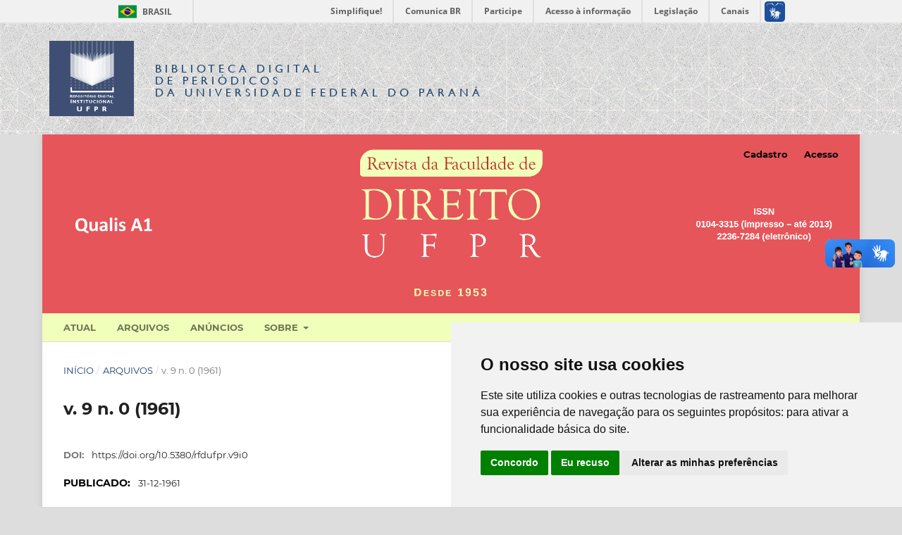

--- FILE ---
content_type: text/html; charset=utf-8
request_url: https://revistas.ufpr.br/direito/issue/view/522
body_size: 8208
content:
<!DOCTYPE html>
<html lang="pt-BR" xml:lang="pt-BR">
<head>
	<meta charset="utf-8">
	<meta name="viewport" content="width=device-width, initial-scale=1.0">
	<title>
		v. 9 n. 0 (1961)
							| Revista da Faculdade de Direito UFPR
			</title>

	<!-- Base Jquery -->
	<script src="https://code.jquery.com/jquery-1.12.4.min.js" integrity="sha256-ZosEbRLbNQzLpnKIkEdrPv7lOy9C27hHQ+Xp8a4MxAQ=" crossorigin="anonymous"></script>
	<script src="https://code.jquery.com/ui/1.12.1/jquery-ui.min.js" integrity="sha256-VazP97ZCwtekAsvgPBSUwPFKdrwD3unUfSGVYrahUqU=" crossorigin="anonymous"></script>
	<script src="https://code.jquery.com/jquery-migrate-1.4.1.min.js" integrity="sha256-SOuLUArmo4YXtXONKz+uxIGSKneCJG4x0nVcA0pFzV0=" crossorigin="anonymous"></script>

	<meta property="creator.productor" content="http://estruturaorganizacional.dados.gov.br/id/unidade-organizacional/12"> 


	<!-- Pasta bdp-ufpr --> 
	<link rel="stylesheet" href="https://revistas.ufpr.br/styles/bdp-ufpr/bootstrap.css" type="text/css" />
	<link rel="stylesheet" href="https://revistas.ufpr.br/styles/bdp-ufpr/ojs.css" type="text/css" />
	<link rel="stylesheet" href="https://revistas.ufpr.br/styles/bdp-ufpr/header-rdi-bdp.css" type="text/css" />
	<link rel="stylesheet" href="https://revistas.ufpr.br/styles/bdp-ufpr/footer-rdi-bdp.css" type="text/css" />
	<link rel="stylesheet" href="https://revistas.ufpr.br/styles/bdp-ufpr/main-menu.css" type="text/css" />
	<script type="text/javascript" src="https://revistas.ufpr.br/styles/bdp-ufpr/js/select-bibliotecas.js"></script>
	<script type="text/javascript" src="https://revistas.ufpr.br/styles/bdp-ufpr/js/bootstrap.js"></script>


	<!-- Form validation -->
	<script type="text/javascript" src="https://revistas.ufpr.br/styles/validate/jquery.validate.js"></script>
	<script type="text/javascript">
		<!--
		// initialise plugins
		
		$(function(){
			jqueryValidatorI18n("https://revistas.ufpr.br", "pt_BR"); // include the appropriate validation localization
						$(".tagit").live('click', function() {
				$(this).find('input').focus();
			});
		});
		// -->
		
	</script>


	
<link rel="icon" href="https://revistas.ufpr.br/public/journals/14/favicon_pt_BR.png">
<meta name="generator" content="Open Journal Systems 3.3.0.18">

<link rel="alternate" type="application/atom+xml" href="https://revistas.ufpr.br/direito/gateway/plugin/WebFeedGatewayPlugin/atom">
<link rel="alternate" type="application/rdf+xml" href="https://revistas.ufpr.br/direito/gateway/plugin/WebFeedGatewayPlugin/rss">
<link rel="alternate" type="application/rss+xml" href="https://revistas.ufpr.br/direito/gateway/plugin/WebFeedGatewayPlugin/rss2">
<link rel="alternate" type="application/atom+xml" href="https://revistas.ufpr.br/direito/gateway/plugin/AnnouncementFeedGatewayPlugin/atom">
<link rel="alternate" type="application/rdf+xml" href="https://revistas.ufpr.br/direito/gateway/plugin/AnnouncementFeedGatewayPlugin/rss">
<link rel="alternate" type="application/rss+xml" href="https://revistas.ufpr.br/direito/gateway/plugin/AnnouncementFeedGatewayPlugin/rss2">
	<link rel="stylesheet" href="https://revistas.ufpr.br/direito/$$$call$$$/page/page/css?name=stylesheet" type="text/css" /><link rel="stylesheet" href="https://revistas.ufpr.br/lib/pkp/styles/fontawesome/fontawesome.css?v=3.3.0.18" type="text/css" /><link rel="stylesheet" href="https://revistas.ufpr.br/plugins/generic/doiInSummary/styles/doi.css?v=3.3.0.18" type="text/css" /><link rel="stylesheet" href="https://revistas.ufpr.br/public/site/styleSheet.css?v=3.3.0.18" type="text/css" />
</head>
<body class="pkp_page_issue pkp_op_view has_site_logo" dir="ltr">


<!-- Barra de Identidade Visual do Governo Federal -->
<div id="barra-brasil" style="background:#7F7F7F; height: 20px; padding:0 0 0 10px;display:block;"> 
	<ul id="menu-barra-temp" style="list-style:none;">
		<li style="display:inline; float:left;padding-right:10px; margin-right:10px; border-right:1px solid #EDEDED"><a href="http://brasil.gov.br" style="font-family:sans,sans-serif; text-decoration:none; color:white;">Portal do Governo Brasileiro</a></li> 
		<li><a style="font-family:sans,sans-serif; text-decoration:none; color:white;" href="http://epwg.governoeletronico.gov.br/barra/atualize.html">Atualize sua Barra de Governo</a></li>
	</ul>
</div>




<div id="container">



<div class="header-area-biblioteca">
		<div class="container">
			<div class="row"><table><tr><td width="80%" height="158px">
				<div class="col-xs-12 col-sm-12 col-md-12">
					
					<a href="https://acervodigital.ufpr.br" rel="RDI" class="link-logo-rdi"><img src="https://revistas.ufpr.br/styles/bdp-ufpr/images/logo-rdi.png" class="logo-rdi" width="70" height="70"/></a>
					<h1 class="site-titles">
						<font size="3"><a href="http://revistas.ufpr.br/">Biblioteca Digital</br><span>de Periódicos</span></br>da Universidade Federal do Paraná</a></font>
					</h1>
					
					
				</div>
			</td>
			<td width="10%">&nbsp;</td>
                                        </td></tr></table>
			</div>
		</div>
	</div><!-- End header-area-biblioteca -->
	














	<div class="pkp_structure_page">

				<header class="pkp_structure_head" id="headerNavigationContainer" role="banner">
						
 <nav class="cmp_skip_to_content" aria-label="Ir para os links de conteúdo">
	<a href="#pkp_content_main">Ir para o conteúdo principal</a>
	<a href="#siteNav">Ir para o menu de navegação principal</a>
		<a href="#pkp_content_footer">Ir para o rodapé</a>
</nav>

			<div class="pkp_head_wrapper">

				<div class="pkp_site_name_wrapper">
					<button class="pkp_site_nav_toggle">
						<span>Open Menu</span>
					</button>
										<div class="pkp_site_name">
																<a href="						https://revistas.ufpr.br/direito/index
					" class="is_img">
							<img src="https://revistas.ufpr.br/public/journals/14/pageHeaderLogoImage_pt_BR.png" width="4158" height="909" alt="Logotipo da Revista da Faculdade de Direito UFPR" />
						</a>
										</div>
				</div>

				
				<nav class="pkp_site_nav_menu" aria-label="Navegação no Site">
					<a id="siteNav"></a>
					<div class="pkp_navigation_primary_row">
						<div class="pkp_navigation_primary_wrapper">
																				<ul id="navigationPrimary" class="pkp_navigation_primary pkp_nav_list">
								<li class="">
				<a href="https://revistas.ufpr.br/direito/issue/current">
					Atual
				</a>
							</li>
								<li class="">
				<a href="https://revistas.ufpr.br/direito/issue/archive">
					Arquivos
				</a>
							</li>
								<li class="">
				<a href="https://revistas.ufpr.br/direito/announcement">
					Anúncios
				</a>
							</li>
								<li class="">
				<a href="https://revistas.ufpr.br/direito/about">
					Sobre
				</a>
									<ul>
																					<li class="">
									<a href="https://revistas.ufpr.br/direito/about">
										Sobre a Revista
									</a>
								</li>
																												<li class="">
									<a href="https://revistas.ufpr.br/direito/about/submissions">
										Submissões
									</a>
								</li>
																												<li class="">
									<a href="https://revistas.ufpr.br/direito/about/editorialTeam">
										Equipe Editorial
									</a>
								</li>
																												<li class="">
									<a href="https://revistas.ufpr.br/direito/about/privacy">
										Declaração de Privacidade
									</a>
								</li>
																												<li class="">
									<a href="https://revistas.ufpr.br/direito/about/contact">
										Contato
									</a>
								</li>
																		</ul>
							</li>
			</ul>

				

																						<div class="pkp_navigation_search_wrapper">
									<a href="https://revistas.ufpr.br/direito/search" class="pkp_search pkp_search_desktop">
										<span class="fa fa-search" aria-hidden="true"></span>
										Buscar
									</a>
								</div>
													</div>
					</div>
					<div class="pkp_navigation_user_wrapper" id="navigationUserWrapper">
							<ul id="navigationUser" class="pkp_navigation_user pkp_nav_list">
								<li class="profile">
				<a href="https://revistas.ufpr.br/direito/user/register">
					Cadastro
				</a>
							</li>
								<li class="profile">
				<a href="https://revistas.ufpr.br/direito/login">
					Acesso
				</a>
							</li>
										</ul>

					</div>
				</nav>
			</div><!-- .pkp_head_wrapper -->
		</header><!-- .pkp_structure_head -->

						<div class="pkp_structure_content has_sidebar">
			<div class="pkp_structure_main" role="main">
				<a id="pkp_content_main"></a>

<div class="page page_issue">

				<nav class="cmp_breadcrumbs" role="navigation" aria-label="Você está aqui:">
	<ol>
		<li>
			<a href="https://revistas.ufpr.br/direito/index">
				Início
			</a>
			<span class="separator">/</span>
		</li>
		<li>
			<a href="https://revistas.ufpr.br/direito/issue/archive">
				Arquivos
			</a>
			<span class="separator">/</span>
		</li>
		<li class="current" aria-current="page">
			<span aria-current="page">
									v. 9 n. 0 (1961)
							</span>
		</li>
	</ol>
</nav>
		<h1>
			v. 9 n. 0 (1961)
		</h1>
			<div class="obj_issue_toc">

		
		<div class="heading">

						
				
																		<div class="pub_id doi">
					<span class="type">
						DOI:
					</span>
					<span class="id">
													<a href="https://doi.org/10.5380/rfdufpr.v9i0">
								https://doi.org/10.5380/rfdufpr.v9i0
							</a>
											</span>
				</div>
					
							<div class="published">
				<span class="label">
					Publicado:
				</span>
				<span class="value">
					31-12-1961
				</span>
			</div>
			</div>

		
		<div class="sections">
			<div class="section">
									<h2>
					Artigos
				</h2>
						<ul class="cmp_article_list articles">
									<li>
						
	
<div class="obj_article_summary">
	
	<h3 class="title">
		<a id="article-6698" href="https://revistas.ufpr.br/direito/article/view/6698">
			DO MANDADO DE SEGURANÇA CONTRA ATO JURISDICIONAL NO DIREITO BRASILEIRO
					</a>
	</h3>

				<div class="meta">
				<div class="authors">
			Ary Florencio Guimarães
		</div>
		
				
		
	</div>
	
			<ul class="galleys_links">
																									<li>
																										
	
							

<a class="obj_galley_link pdf" href="https://revistas.ufpr.br/direito/article/view/6698/4798" aria-labelledby=article-6698>

		
	PDF

	</a>
				</li>
					</ul>
	
	<div id="doi_article-6698" class='doiInSummary'>
    <strong>DOI:</strong>
    <a href="https://doi.org/10.5380/rfdufpr.v9i0.6698">https://doi.org/10.5380/rfdufpr.v9i0.6698</a>
</div>

<script>
    function insertAfter(newNode, referenceNode) {
        referenceNode.parentNode.insertBefore(newNode, referenceNode.nextSibling);
    }
    
    function updateDoiPosition(){
        const doiDiv = document.getElementById('doi_article-6698');
        const articleSummary = doiDiv.parentNode;
        const titlesDefault = articleSummary.getElementsByClassName('title');
        const titlesImmersion = articleSummary.getElementsByClassName('article__title');

        if(titlesDefault.length > 0) {
            let title = titlesDefault[0];
            insertAfter(doiDiv, title);
        }
        else if(titlesImmersion.length > 0) {
            let title = titlesImmersion[0];
            insertAfter(doiDiv, title);
        }
    }
    
    updateDoiPosition();
</script>
</div>
					</li>
									<li>
						
	
<div class="obj_article_summary">
	
	<h3 class="title">
		<a id="article-6697" href="https://revistas.ufpr.br/direito/article/view/6697">
			HOMOLOGACION DE SENTENCIA EXTRANJERA
					</a>
	</h3>

				<div class="meta">
				<div class="authors">
			Enrique Vescovi
		</div>
		
				
		
	</div>
	
			<ul class="galleys_links">
																									<li>
																										
	
							

<a class="obj_galley_link pdf" href="https://revistas.ufpr.br/direito/article/view/6697/4797" aria-labelledby=article-6697>

		
	PDF

	</a>
				</li>
					</ul>
	
	<div id="doi_article-6697" class='doiInSummary'>
    <strong>DOI:</strong>
    <a href="https://doi.org/10.5380/rfdufpr.v9i0.6697">https://doi.org/10.5380/rfdufpr.v9i0.6697</a>
</div>

<script>
    function insertAfter(newNode, referenceNode) {
        referenceNode.parentNode.insertBefore(newNode, referenceNode.nextSibling);
    }
    
    function updateDoiPosition(){
        const doiDiv = document.getElementById('doi_article-6697');
        const articleSummary = doiDiv.parentNode;
        const titlesDefault = articleSummary.getElementsByClassName('title');
        const titlesImmersion = articleSummary.getElementsByClassName('article__title');

        if(titlesDefault.length > 0) {
            let title = titlesDefault[0];
            insertAfter(doiDiv, title);
        }
        else if(titlesImmersion.length > 0) {
            let title = titlesImmersion[0];
            insertAfter(doiDiv, title);
        }
    }
    
    updateDoiPosition();
</script>
</div>
					</li>
									<li>
						
	
<div class="obj_article_summary">
	
	<h3 class="title">
		<a id="article-6696" href="https://revistas.ufpr.br/direito/article/view/6696">
			SENTENÇAS ESTRANGEIRAS MERAMENTE DECLARATÓRIAS DO ESTADO DAS PESSÔAS
					</a>
	</h3>

				<div class="meta">
				<div class="authors">
			Oscar Martins Gomes
		</div>
		
				
		
	</div>
	
			<ul class="galleys_links">
																									<li>
																										
	
							

<a class="obj_galley_link pdf" href="https://revistas.ufpr.br/direito/article/view/6696/4796" aria-labelledby=article-6696>

		
	PDF

	</a>
				</li>
					</ul>
	
	<div id="doi_article-6696" class='doiInSummary'>
    <strong>DOI:</strong>
    <a href="https://doi.org/10.5380/rfdufpr.v9i0.6696">https://doi.org/10.5380/rfdufpr.v9i0.6696</a>
</div>

<script>
    function insertAfter(newNode, referenceNode) {
        referenceNode.parentNode.insertBefore(newNode, referenceNode.nextSibling);
    }
    
    function updateDoiPosition(){
        const doiDiv = document.getElementById('doi_article-6696');
        const articleSummary = doiDiv.parentNode;
        const titlesDefault = articleSummary.getElementsByClassName('title');
        const titlesImmersion = articleSummary.getElementsByClassName('article__title');

        if(titlesDefault.length > 0) {
            let title = titlesDefault[0];
            insertAfter(doiDiv, title);
        }
        else if(titlesImmersion.length > 0) {
            let title = titlesImmersion[0];
            insertAfter(doiDiv, title);
        }
    }
    
    updateDoiPosition();
</script>
</div>
					</li>
									<li>
						
	
<div class="obj_article_summary">
	
	<h3 class="title">
		<a id="article-6695" href="https://revistas.ufpr.br/direito/article/view/6695">
			ÊRRO DE FATO E ÊRRO DE DIREITO NO ANTEPROJETO DE CÓDIGO PENAL
					</a>
	</h3>

				<div class="meta">
				<div class="authors">
			Alcides Munhoz Netto
		</div>
		
				
		
	</div>
	
			<ul class="galleys_links">
																									<li>
																										
	
							

<a class="obj_galley_link pdf" href="https://revistas.ufpr.br/direito/article/view/6695/4795" aria-labelledby=article-6695>

		
	PDF

	</a>
				</li>
					</ul>
	
	<div id="doi_article-6695" class='doiInSummary'>
    <strong>DOI:</strong>
    <a href="https://doi.org/10.5380/rfdufpr.v9i0.6695">https://doi.org/10.5380/rfdufpr.v9i0.6695</a>
</div>

<script>
    function insertAfter(newNode, referenceNode) {
        referenceNode.parentNode.insertBefore(newNode, referenceNode.nextSibling);
    }
    
    function updateDoiPosition(){
        const doiDiv = document.getElementById('doi_article-6695');
        const articleSummary = doiDiv.parentNode;
        const titlesDefault = articleSummary.getElementsByClassName('title');
        const titlesImmersion = articleSummary.getElementsByClassName('article__title');

        if(titlesDefault.length > 0) {
            let title = titlesDefault[0];
            insertAfter(doiDiv, title);
        }
        else if(titlesImmersion.length > 0) {
            let title = titlesImmersion[0];
            insertAfter(doiDiv, title);
        }
    }
    
    updateDoiPosition();
</script>
</div>
					</li>
									<li>
						
	
<div class="obj_article_summary">
	
	<h3 class="title">
		<a id="article-6694" href="https://revistas.ufpr.br/direito/article/view/6694">
			O DIREITO ADMINISTRATIVO NO BRASIL
					</a>
	</h3>

				<div class="meta">
				<div class="authors">
			Carlos S. de Barros Júnior
		</div>
		
				
		
	</div>
	
			<ul class="galleys_links">
																									<li>
																										
	
							

<a class="obj_galley_link pdf" href="https://revistas.ufpr.br/direito/article/view/6694/4794" aria-labelledby=article-6694>

		
	PDF

	</a>
				</li>
					</ul>
	
	<div id="doi_article-6694" class='doiInSummary'>
    <strong>DOI:</strong>
    <a href="https://doi.org/10.5380/rfdufpr.v9i0.6694">https://doi.org/10.5380/rfdufpr.v9i0.6694</a>
</div>

<script>
    function insertAfter(newNode, referenceNode) {
        referenceNode.parentNode.insertBefore(newNode, referenceNode.nextSibling);
    }
    
    function updateDoiPosition(){
        const doiDiv = document.getElementById('doi_article-6694');
        const articleSummary = doiDiv.parentNode;
        const titlesDefault = articleSummary.getElementsByClassName('title');
        const titlesImmersion = articleSummary.getElementsByClassName('article__title');

        if(titlesDefault.length > 0) {
            let title = titlesDefault[0];
            insertAfter(doiDiv, title);
        }
        else if(titlesImmersion.length > 0) {
            let title = titlesImmersion[0];
            insertAfter(doiDiv, title);
        }
    }
    
    updateDoiPosition();
</script>
</div>
					</li>
									<li>
						
	
<div class="obj_article_summary">
	
	<h3 class="title">
		<a id="article-6693" href="https://revistas.ufpr.br/direito/article/view/6693">
			SÔBRE O ANTEPROJETO DE NOVO CÓDIGO PENAL
					</a>
	</h3>

				<div class="meta">
				<div class="authors">
			Nelson Hungria
		</div>
		
				
		
	</div>
	
			<ul class="galleys_links">
																									<li>
																										
	
							

<a class="obj_galley_link pdf" href="https://revistas.ufpr.br/direito/article/view/6693/4793" aria-labelledby=article-6693>

		
	PDF

	</a>
				</li>
					</ul>
	
	<div id="doi_article-6693" class='doiInSummary'>
    <strong>DOI:</strong>
    <a href="https://doi.org/10.5380/rfdufpr.v9i0.6693">https://doi.org/10.5380/rfdufpr.v9i0.6693</a>
</div>

<script>
    function insertAfter(newNode, referenceNode) {
        referenceNode.parentNode.insertBefore(newNode, referenceNode.nextSibling);
    }
    
    function updateDoiPosition(){
        const doiDiv = document.getElementById('doi_article-6693');
        const articleSummary = doiDiv.parentNode;
        const titlesDefault = articleSummary.getElementsByClassName('title');
        const titlesImmersion = articleSummary.getElementsByClassName('article__title');

        if(titlesDefault.length > 0) {
            let title = titlesDefault[0];
            insertAfter(doiDiv, title);
        }
        else if(titlesImmersion.length > 0) {
            let title = titlesImmersion[0];
            insertAfter(doiDiv, title);
        }
    }
    
    updateDoiPosition();
</script>
</div>
					</li>
									<li>
						
	
<div class="obj_article_summary">
	
	<h3 class="title">
		<a id="article-6692" href="https://revistas.ufpr.br/direito/article/view/6692">
			DAS PENAS PRINCIPAIS E SUA APLICAÇÃO
					</a>
	</h3>

				<div class="meta">
				<div class="authors">
			Basileu Garcia
		</div>
		
				
		
	</div>
	
			<ul class="galleys_links">
																									<li>
																										
	
							

<a class="obj_galley_link pdf" href="https://revistas.ufpr.br/direito/article/view/6692/4792" aria-labelledby=article-6692>

		
	PDF

	</a>
				</li>
					</ul>
	
	<div id="doi_article-6692" class='doiInSummary'>
    <strong>DOI:</strong>
    <a href="https://doi.org/10.5380/rfdufpr.v9i0.6692">https://doi.org/10.5380/rfdufpr.v9i0.6692</a>
</div>

<script>
    function insertAfter(newNode, referenceNode) {
        referenceNode.parentNode.insertBefore(newNode, referenceNode.nextSibling);
    }
    
    function updateDoiPosition(){
        const doiDiv = document.getElementById('doi_article-6692');
        const articleSummary = doiDiv.parentNode;
        const titlesDefault = articleSummary.getElementsByClassName('title');
        const titlesImmersion = articleSummary.getElementsByClassName('article__title');

        if(titlesDefault.length > 0) {
            let title = titlesDefault[0];
            insertAfter(doiDiv, title);
        }
        else if(titlesImmersion.length > 0) {
            let title = titlesImmersion[0];
            insertAfter(doiDiv, title);
        }
    }
    
    updateDoiPosition();
</script>
</div>
					</li>
									<li>
						
	
<div class="obj_article_summary">
	
	<h3 class="title">
		<a id="article-6690" href="https://revistas.ufpr.br/direito/article/view/6690">
			PAPEL DA MÁ LITERATURA DOS "COMICS" NORTE-AMERICANOS SÔBRE: O PSIQUISMO DAS CRIANÇAS E DOS ADOLESCENTES
					</a>
	</h3>

				<div class="meta">
				<div class="authors">
			Napoleão Lyrio Teixeira
		</div>
		
				
		
	</div>
	
			<ul class="galleys_links">
																									<li>
																										
	
							

<a class="obj_galley_link pdf" href="https://revistas.ufpr.br/direito/article/view/6690/4791" aria-labelledby=article-6690>

		
	PDF

	</a>
				</li>
					</ul>
	
	<div id="doi_article-6690" class='doiInSummary'>
    <strong>DOI:</strong>
    <a href="https://doi.org/10.5380/rfdufpr.v9i0.6690">https://doi.org/10.5380/rfdufpr.v9i0.6690</a>
</div>

<script>
    function insertAfter(newNode, referenceNode) {
        referenceNode.parentNode.insertBefore(newNode, referenceNode.nextSibling);
    }
    
    function updateDoiPosition(){
        const doiDiv = document.getElementById('doi_article-6690');
        const articleSummary = doiDiv.parentNode;
        const titlesDefault = articleSummary.getElementsByClassName('title');
        const titlesImmersion = articleSummary.getElementsByClassName('article__title');

        if(titlesDefault.length > 0) {
            let title = titlesDefault[0];
            insertAfter(doiDiv, title);
        }
        else if(titlesImmersion.length > 0) {
            let title = titlesImmersion[0];
            insertAfter(doiDiv, title);
        }
    }
    
    updateDoiPosition();
</script>
</div>
					</li>
									<li>
						
	
<div class="obj_article_summary">
	
	<h3 class="title">
		<a id="article-6689" href="https://revistas.ufpr.br/direito/article/view/6689">
			ASPECTOS DO ANTEPROJETO DE CÓDIGO PENAL
					</a>
	</h3>

				<div class="meta">
				<div class="authors">
			Alcides Munhoz Netto
		</div>
		
				
		
	</div>
	
			<ul class="galleys_links">
																									<li>
																										
	
							

<a class="obj_galley_link pdf" href="https://revistas.ufpr.br/direito/article/view/6689/4790" aria-labelledby=article-6689>

		
	PDF

	</a>
				</li>
					</ul>
	
	<div id="doi_article-6689" class='doiInSummary'>
    <strong>DOI:</strong>
    <a href="https://doi.org/10.5380/rfdufpr.v9i0.6689">https://doi.org/10.5380/rfdufpr.v9i0.6689</a>
</div>

<script>
    function insertAfter(newNode, referenceNode) {
        referenceNode.parentNode.insertBefore(newNode, referenceNode.nextSibling);
    }
    
    function updateDoiPosition(){
        const doiDiv = document.getElementById('doi_article-6689');
        const articleSummary = doiDiv.parentNode;
        const titlesDefault = articleSummary.getElementsByClassName('title');
        const titlesImmersion = articleSummary.getElementsByClassName('article__title');

        if(titlesDefault.length > 0) {
            let title = titlesDefault[0];
            insertAfter(doiDiv, title);
        }
        else if(titlesImmersion.length > 0) {
            let title = titlesImmersion[0];
            insertAfter(doiDiv, title);
        }
    }
    
    updateDoiPosition();
</script>
</div>
					</li>
							</ul>
				</div>
			<div class="section">
									<h2>
					Crônica Universitária
				</h2>
						<ul class="cmp_article_list articles">
									<li>
						
	
<div class="obj_article_summary">
	
	<h3 class="title">
		<a id="article-6688" href="https://revistas.ufpr.br/direito/article/view/6688">
			ORAÇÃO DE PARANINFO
					</a>
	</h3>

				<div class="meta">
				<div class="authors">
			Ildefonso Marques
		</div>
		
				
		
	</div>
	
			<ul class="galleys_links">
																									<li>
																										
	
							

<a class="obj_galley_link pdf" href="https://revistas.ufpr.br/direito/article/view/6688/4789" aria-labelledby=article-6688>

		
	PDF

	</a>
				</li>
					</ul>
	
	<div id="doi_article-6688" class='doiInSummary'>
    <strong>DOI:</strong>
    <a href="https://doi.org/10.5380/rfdufpr.v9i0.6688">https://doi.org/10.5380/rfdufpr.v9i0.6688</a>
</div>

<script>
    function insertAfter(newNode, referenceNode) {
        referenceNode.parentNode.insertBefore(newNode, referenceNode.nextSibling);
    }
    
    function updateDoiPosition(){
        const doiDiv = document.getElementById('doi_article-6688');
        const articleSummary = doiDiv.parentNode;
        const titlesDefault = articleSummary.getElementsByClassName('title');
        const titlesImmersion = articleSummary.getElementsByClassName('article__title');

        if(titlesDefault.length > 0) {
            let title = titlesDefault[0];
            insertAfter(doiDiv, title);
        }
        else if(titlesImmersion.length > 0) {
            let title = titlesImmersion[0];
            insertAfter(doiDiv, title);
        }
    }
    
    updateDoiPosition();
</script>
</div>
					</li>
									<li>
						
	
<div class="obj_article_summary">
	
	<h3 class="title">
		<a id="article-6687" href="https://revistas.ufpr.br/direito/article/view/6687">
			OBSERVAÇÕES PESSOAIS DE UM PROFESSOR DE DIREITO, EM REPRE­SENTAÇÃO DO BRASIL
					</a>
	</h3>

				<div class="meta">
				<div class="authors">
			Manoel de Oliveira Franco Sobrinho
		</div>
		
				
		
	</div>
	
			<ul class="galleys_links">
																									<li>
																										
	
							

<a class="obj_galley_link pdf" href="https://revistas.ufpr.br/direito/article/view/6687/4788" aria-labelledby=article-6687>

		
	PDF

	</a>
				</li>
					</ul>
	
	<div id="doi_article-6687" class='doiInSummary'>
    <strong>DOI:</strong>
    <a href="https://doi.org/10.5380/rfdufpr.v9i0.6687">https://doi.org/10.5380/rfdufpr.v9i0.6687</a>
</div>

<script>
    function insertAfter(newNode, referenceNode) {
        referenceNode.parentNode.insertBefore(newNode, referenceNode.nextSibling);
    }
    
    function updateDoiPosition(){
        const doiDiv = document.getElementById('doi_article-6687');
        const articleSummary = doiDiv.parentNode;
        const titlesDefault = articleSummary.getElementsByClassName('title');
        const titlesImmersion = articleSummary.getElementsByClassName('article__title');

        if(titlesDefault.length > 0) {
            let title = titlesDefault[0];
            insertAfter(doiDiv, title);
        }
        else if(titlesImmersion.length > 0) {
            let title = titlesImmersion[0];
            insertAfter(doiDiv, title);
        }
    }
    
    updateDoiPosition();
</script>
</div>
					</li>
									<li>
						
	
<div class="obj_article_summary">
	
	<h3 class="title">
		<a id="article-6686" href="https://revistas.ufpr.br/direito/article/view/6686">
			A CONSTRUÇÃO DE UMA GRANDE PÁTRIA
					</a>
	</h3>

				<div class="meta">
				<div class="authors">
			Humberto Grande
		</div>
		
				
		
	</div>
	
			<ul class="galleys_links">
																									<li>
																										
	
							

<a class="obj_galley_link pdf" href="https://revistas.ufpr.br/direito/article/view/6686/4787" aria-labelledby=article-6686>

		
	PDF

	</a>
				</li>
					</ul>
	
	<div id="doi_article-6686" class='doiInSummary'>
    <strong>DOI:</strong>
    <a href="https://doi.org/10.5380/rfdufpr.v9i0.6686">https://doi.org/10.5380/rfdufpr.v9i0.6686</a>
</div>

<script>
    function insertAfter(newNode, referenceNode) {
        referenceNode.parentNode.insertBefore(newNode, referenceNode.nextSibling);
    }
    
    function updateDoiPosition(){
        const doiDiv = document.getElementById('doi_article-6686');
        const articleSummary = doiDiv.parentNode;
        const titlesDefault = articleSummary.getElementsByClassName('title');
        const titlesImmersion = articleSummary.getElementsByClassName('article__title');

        if(titlesDefault.length > 0) {
            let title = titlesDefault[0];
            insertAfter(doiDiv, title);
        }
        else if(titlesImmersion.length > 0) {
            let title = titlesImmersion[0];
            insertAfter(doiDiv, title);
        }
    }
    
    updateDoiPosition();
</script>
</div>
					</li>
									<li>
						
	
<div class="obj_article_summary">
	
	<h3 class="title">
		<a id="article-6685" href="https://revistas.ufpr.br/direito/article/view/6685">
			ATIVIDADES DA FACULDADE DE DIREITO
					</a>
	</h3>

				<div class="meta">
				<div class="authors">
			IIdefonso Marques
		</div>
		
				
		
	</div>
	
			<ul class="galleys_links">
																									<li>
																										
	
							

<a class="obj_galley_link pdf" href="https://revistas.ufpr.br/direito/article/view/6685/4786" aria-labelledby=article-6685>

		
	PDF

	</a>
				</li>
					</ul>
	
	<div id="doi_article-6685" class='doiInSummary'>
    <strong>DOI:</strong>
    <a href="https://doi.org/10.5380/rfdufpr.v9i0.6685">https://doi.org/10.5380/rfdufpr.v9i0.6685</a>
</div>

<script>
    function insertAfter(newNode, referenceNode) {
        referenceNode.parentNode.insertBefore(newNode, referenceNode.nextSibling);
    }
    
    function updateDoiPosition(){
        const doiDiv = document.getElementById('doi_article-6685');
        const articleSummary = doiDiv.parentNode;
        const titlesDefault = articleSummary.getElementsByClassName('title');
        const titlesImmersion = articleSummary.getElementsByClassName('article__title');

        if(titlesDefault.length > 0) {
            let title = titlesDefault[0];
            insertAfter(doiDiv, title);
        }
        else if(titlesImmersion.length > 0) {
            let title = titlesImmersion[0];
            insertAfter(doiDiv, title);
        }
    }
    
    updateDoiPosition();
</script>
</div>
					</li>
									<li>
						
	
<div class="obj_article_summary">
	
	<h3 class="title">
		<a id="article-6684" href="https://revistas.ufpr.br/direito/article/view/6684">
			ORAÇÃO DE PARANINFO
					</a>
	</h3>

				<div class="meta">
				<div class="authors">
			Altino Portugal Soares Pereira
		</div>
		
				
		
	</div>
	
			<ul class="galleys_links">
																									<li>
																										
	
							

<a class="obj_galley_link pdf" href="https://revistas.ufpr.br/direito/article/view/6684/4785" aria-labelledby=article-6684>

		
	PDF

	</a>
				</li>
					</ul>
	
	<div id="doi_article-6684" class='doiInSummary'>
    <strong>DOI:</strong>
    <a href="https://doi.org/10.5380/rfdufpr.v9i0.6684">https://doi.org/10.5380/rfdufpr.v9i0.6684</a>
</div>

<script>
    function insertAfter(newNode, referenceNode) {
        referenceNode.parentNode.insertBefore(newNode, referenceNode.nextSibling);
    }
    
    function updateDoiPosition(){
        const doiDiv = document.getElementById('doi_article-6684');
        const articleSummary = doiDiv.parentNode;
        const titlesDefault = articleSummary.getElementsByClassName('title');
        const titlesImmersion = articleSummary.getElementsByClassName('article__title');

        if(titlesDefault.length > 0) {
            let title = titlesDefault[0];
            insertAfter(doiDiv, title);
        }
        else if(titlesImmersion.length > 0) {
            let title = titlesImmersion[0];
            insertAfter(doiDiv, title);
        }
    }
    
    updateDoiPosition();
</script>
</div>
					</li>
									<li>
						
	
<div class="obj_article_summary">
	
	<h3 class="title">
		<a id="article-6683" href="https://revistas.ufpr.br/direito/article/view/6683">
			ALUNO, PROFESSOR E PATRONO, NO CINQÜENTENÁRIO DA UNI­VERSIDADE
					</a>
	</h3>

				<div class="meta">
				<div class="authors">
			Oscar Martins Gomes
		</div>
		
				
		
	</div>
	
			<ul class="galleys_links">
																									<li>
																										
	
							

<a class="obj_galley_link pdf" href="https://revistas.ufpr.br/direito/article/view/6683/4784" aria-labelledby=article-6683>

		
	PDF

	</a>
				</li>
					</ul>
	
	<div id="doi_article-6683" class='doiInSummary'>
    <strong>DOI:</strong>
    <a href="https://doi.org/10.5380/rfdufpr.v9i0.6683">https://doi.org/10.5380/rfdufpr.v9i0.6683</a>
</div>

<script>
    function insertAfter(newNode, referenceNode) {
        referenceNode.parentNode.insertBefore(newNode, referenceNode.nextSibling);
    }
    
    function updateDoiPosition(){
        const doiDiv = document.getElementById('doi_article-6683');
        const articleSummary = doiDiv.parentNode;
        const titlesDefault = articleSummary.getElementsByClassName('title');
        const titlesImmersion = articleSummary.getElementsByClassName('article__title');

        if(titlesDefault.length > 0) {
            let title = titlesDefault[0];
            insertAfter(doiDiv, title);
        }
        else if(titlesImmersion.length > 0) {
            let title = titlesImmersion[0];
            insertAfter(doiDiv, title);
        }
    }
    
    updateDoiPosition();
</script>
</div>
					</li>
									<li>
						
	
<div class="obj_article_summary">
	
	<h3 class="title">
		<a id="article-6682" href="https://revistas.ufpr.br/direito/article/view/6682">
			ORAÇÃO DO CINQÜENTENÁRIO DA UNIVERSIDADE
					</a>
	</h3>

				<div class="meta">
				<div class="authors">
			Flávio Suplicy de Lacerda
		</div>
		
				
		
	</div>
	
			<ul class="galleys_links">
																									<li>
																										
	
							

<a class="obj_galley_link pdf" href="https://revistas.ufpr.br/direito/article/view/6682/4783" aria-labelledby=article-6682>

		
	PDF

	</a>
				</li>
					</ul>
	
	<div id="doi_article-6682" class='doiInSummary'>
    <strong>DOI:</strong>
    <a href="https://doi.org/10.5380/rfdufpr.v9i0.6682">https://doi.org/10.5380/rfdufpr.v9i0.6682</a>
</div>

<script>
    function insertAfter(newNode, referenceNode) {
        referenceNode.parentNode.insertBefore(newNode, referenceNode.nextSibling);
    }
    
    function updateDoiPosition(){
        const doiDiv = document.getElementById('doi_article-6682');
        const articleSummary = doiDiv.parentNode;
        const titlesDefault = articleSummary.getElementsByClassName('title');
        const titlesImmersion = articleSummary.getElementsByClassName('article__title');

        if(titlesDefault.length > 0) {
            let title = titlesDefault[0];
            insertAfter(doiDiv, title);
        }
        else if(titlesImmersion.length > 0) {
            let title = titlesImmersion[0];
            insertAfter(doiDiv, title);
        }
    }
    
    updateDoiPosition();
</script>
</div>
					</li>
									<li>
						
	
<div class="obj_article_summary">
	
	<h3 class="title">
		<a id="article-6681" href="https://revistas.ufpr.br/direito/article/view/6681">
			ATIVIDADES DA FACULDADE DE DIREITO
					</a>
	</h3>

				<div class="meta">
				<div class="authors">
			Ildefonso Marques
		</div>
		
				
		
	</div>
	
			<ul class="galleys_links">
																									<li>
																										
	
							

<a class="obj_galley_link pdf" href="https://revistas.ufpr.br/direito/article/view/6681/4782" aria-labelledby=article-6681>

		
	PDF

	</a>
				</li>
					</ul>
	
	<div id="doi_article-6681" class='doiInSummary'>
    <strong>DOI:</strong>
    <a href="https://doi.org/10.5380/rfdufpr.v9i0.6681">https://doi.org/10.5380/rfdufpr.v9i0.6681</a>
</div>

<script>
    function insertAfter(newNode, referenceNode) {
        referenceNode.parentNode.insertBefore(newNode, referenceNode.nextSibling);
    }
    
    function updateDoiPosition(){
        const doiDiv = document.getElementById('doi_article-6681');
        const articleSummary = doiDiv.parentNode;
        const titlesDefault = articleSummary.getElementsByClassName('title');
        const titlesImmersion = articleSummary.getElementsByClassName('article__title');

        if(titlesDefault.length > 0) {
            let title = titlesDefault[0];
            insertAfter(doiDiv, title);
        }
        else if(titlesImmersion.length > 0) {
            let title = titlesImmersion[0];
            insertAfter(doiDiv, title);
        }
    }
    
    updateDoiPosition();
</script>
</div>
					</li>
									<li>
						
	
<div class="obj_article_summary">
	
	<h3 class="title">
		<a id="article-6680" href="https://revistas.ufpr.br/direito/article/view/6680">
			ASPECTOS DO NOVÍSSIMO DIREITO INTERPLANETÁRIO
					</a>
	</h3>

				<div class="meta">
				<div class="authors">
			Oscar Martins Gomes
		</div>
		
				
		
	</div>
	
			<ul class="galleys_links">
																									<li>
																										
	
							

<a class="obj_galley_link pdf" href="https://revistas.ufpr.br/direito/article/view/6680/4781" aria-labelledby=article-6680>

		
	PDF

	</a>
				</li>
					</ul>
	
	<div id="doi_article-6680" class='doiInSummary'>
    <strong>DOI:</strong>
    <a href="https://doi.org/10.5380/rfdufpr.v9i0.6680">https://doi.org/10.5380/rfdufpr.v9i0.6680</a>
</div>

<script>
    function insertAfter(newNode, referenceNode) {
        referenceNode.parentNode.insertBefore(newNode, referenceNode.nextSibling);
    }
    
    function updateDoiPosition(){
        const doiDiv = document.getElementById('doi_article-6680');
        const articleSummary = doiDiv.parentNode;
        const titlesDefault = articleSummary.getElementsByClassName('title');
        const titlesImmersion = articleSummary.getElementsByClassName('article__title');

        if(titlesDefault.length > 0) {
            let title = titlesDefault[0];
            insertAfter(doiDiv, title);
        }
        else if(titlesImmersion.length > 0) {
            let title = titlesImmersion[0];
            insertAfter(doiDiv, title);
        }
    }
    
    updateDoiPosition();
</script>
</div>
					</li>
									<li>
						
	
<div class="obj_article_summary">
	
	<h3 class="title">
		<a id="article-6679" href="https://revistas.ufpr.br/direito/article/view/6679">
			ORAÇÃO DE PARANINFO
					</a>
	</h3>

				<div class="meta">
				<div class="authors">
			Gaspar Luiz Lacerda Pinto
		</div>
		
				
		
	</div>
	
			<ul class="galleys_links">
																									<li>
																										
	
							

<a class="obj_galley_link pdf" href="https://revistas.ufpr.br/direito/article/view/6679/4780" aria-labelledby=article-6679>

		
	PDF

	</a>
				</li>
					</ul>
	
	<div id="doi_article-6679" class='doiInSummary'>
    <strong>DOI:</strong>
    <a href="https://doi.org/10.5380/rfdufpr.v9i0.6679">https://doi.org/10.5380/rfdufpr.v9i0.6679</a>
</div>

<script>
    function insertAfter(newNode, referenceNode) {
        referenceNode.parentNode.insertBefore(newNode, referenceNode.nextSibling);
    }
    
    function updateDoiPosition(){
        const doiDiv = document.getElementById('doi_article-6679');
        const articleSummary = doiDiv.parentNode;
        const titlesDefault = articleSummary.getElementsByClassName('title');
        const titlesImmersion = articleSummary.getElementsByClassName('article__title');

        if(titlesDefault.length > 0) {
            let title = titlesDefault[0];
            insertAfter(doiDiv, title);
        }
        else if(titlesImmersion.length > 0) {
            let title = titlesImmersion[0];
            insertAfter(doiDiv, title);
        }
    }
    
    updateDoiPosition();
</script>
</div>
					</li>
									<li>
						
	
<div class="obj_article_summary">
	
	<h3 class="title">
		<a id="article-6678" href="https://revistas.ufpr.br/direito/article/view/6678">
			PARECER (QUANTO AOS EFEITOS DA PREFERÊNCIA CONCEDIDA AOS INQUILINOS PARA AQUISIÇÃO DOS MÓVEIS QUE, NESSA QUALIDADE, OCUPAM)
					</a>
	</h3>

				<div class="meta">
				<div class="authors">
			Altino Portugal Soares Pereira
		</div>
		
				
		
	</div>
	
			<ul class="galleys_links">
																									<li>
																										
	
							

<a class="obj_galley_link pdf" href="https://revistas.ufpr.br/direito/article/view/6678/4779" aria-labelledby=article-6678>

		
	PDF

	</a>
				</li>
					</ul>
	
	<div id="doi_article-6678" class='doiInSummary'>
    <strong>DOI:</strong>
    <a href="https://doi.org/10.5380/rfdufpr.v9i0.6678">https://doi.org/10.5380/rfdufpr.v9i0.6678</a>
</div>

<script>
    function insertAfter(newNode, referenceNode) {
        referenceNode.parentNode.insertBefore(newNode, referenceNode.nextSibling);
    }
    
    function updateDoiPosition(){
        const doiDiv = document.getElementById('doi_article-6678');
        const articleSummary = doiDiv.parentNode;
        const titlesDefault = articleSummary.getElementsByClassName('title');
        const titlesImmersion = articleSummary.getElementsByClassName('article__title');

        if(titlesDefault.length > 0) {
            let title = titlesDefault[0];
            insertAfter(doiDiv, title);
        }
        else if(titlesImmersion.length > 0) {
            let title = titlesImmersion[0];
            insertAfter(doiDiv, title);
        }
    }
    
    updateDoiPosition();
</script>
</div>
					</li>
									<li>
						
	
<div class="obj_article_summary">
	
	<h3 class="title">
		<a id="article-6677" href="https://revistas.ufpr.br/direito/article/view/6677">
			ATIVIDADES DA FACULDADE DE DIREITO
					</a>
	</h3>

				<div class="meta">
				<div class="authors">
			Ildefonso Marques
		</div>
		
				
		
	</div>
	
			<ul class="galleys_links">
																									<li>
																										
	
							

<a class="obj_galley_link pdf" href="https://revistas.ufpr.br/direito/article/view/6677/4778" aria-labelledby=article-6677>

		
	PDF

	</a>
				</li>
					</ul>
	
	<div id="doi_article-6677" class='doiInSummary'>
    <strong>DOI:</strong>
    <a href="https://doi.org/10.5380/rfdufpr.v9i0.6677">https://doi.org/10.5380/rfdufpr.v9i0.6677</a>
</div>

<script>
    function insertAfter(newNode, referenceNode) {
        referenceNode.parentNode.insertBefore(newNode, referenceNode.nextSibling);
    }
    
    function updateDoiPosition(){
        const doiDiv = document.getElementById('doi_article-6677');
        const articleSummary = doiDiv.parentNode;
        const titlesDefault = articleSummary.getElementsByClassName('title');
        const titlesImmersion = articleSummary.getElementsByClassName('article__title');

        if(titlesDefault.length > 0) {
            let title = titlesDefault[0];
            insertAfter(doiDiv, title);
        }
        else if(titlesImmersion.length > 0) {
            let title = titlesImmersion[0];
            insertAfter(doiDiv, title);
        }
    }
    
    updateDoiPosition();
</script>
</div>
					</li>
							</ul>
				</div>
		</div><!-- .sections -->
</div>
	</div>

	</div><!-- pkp_structure_main -->

									<div class="pkp_structure_sidebar left" role="complementary" aria-label="Barra lateral">
				 
<div class="pkp_block block_information">
	<h2 class="title">Informações</h2>
	<div class="content">
		<ul>
							<li>
					<a href="https://revistas.ufpr.br/direito/information/readers">
						Para Leitores
					</a>
				</li>
										<li>
					<a href="https://revistas.ufpr.br/direito/information/authors">
						Para Autores
					</a>
				</li>
										<li>
					<a href="https://revistas.ufpr.br/direito/information/librarians">
						Para Bibliotecários
					</a>
				</li>
					</ul>
	</div>
</div>
<div class="pkp_block block_Keywordcloud">
	<h2 class="title">Palavras-chave</h2>
	<div class="content" id='wordcloud'></div>

	<script>
		function randomColor() {
			var cores = ['#1f77b4', '#ff7f0e', '#2ca02c', '#d62728', '#9467bd', '#8c564b', '#e377c2', '#7f7f7f', '#bcbd22', '#17becf'];
			return cores[Math.floor(Math.random()*cores.length)];
		}

					document.addEventListener("DOMContentLoaded", function() {
				var keywords = [{"text":"editorial","size":1},{"text":"open model","size":1},{"text":"person","size":1},{"text":"legal subject","size":1},{"text":"historical temporality","size":1},{"text":"persona","size":1},{"text":"sujeto de derecho","size":1},{"text":"temporalidad hist\u00f3rica","size":1},{"text":"legal protection of personal data","size":1},{"text":"information technologies","size":1},{"text":"right to privacy","size":1},{"text":"prote\u00e7\u00e3o jur\u00eddica dos dados pessoais","size":1},{"text":"tecnologias da informa\u00e7\u00e3o","size":1},{"text":"direito \u00e0 intimidade","size":1},{"text":"stem cell","size":1},{"text":"technology transfer","size":1},{"text":"c\u00e9lulas tronco","size":1},{"text":"sujeto de direito","size":1},{"text":"modelo aberto","size":1},{"text":"narrative","size":1},{"text":"public space","size":1},{"text":"reconciliation","size":1},{"text":"natality","size":1},{"text":"judgment","size":1},{"text":"narrativa","size":1},{"text":"espa\u00e7o p\u00fablico","size":1},{"text":"reconcilia\u00e7\u00e3o","size":1},{"text":"natalidade","size":1},{"text":"julgamento","size":1},{"text":"alteridade","size":1},{"text":"identidade","size":1},{"text":"diversidade","size":1},{"text":"temporalidade hist\u00f3rica","size":1},{"text":"pessoa","size":1},{"text":"identity","size":1},{"text":"new slavery","size":1},{"text":"semantics","size":1},{"text":"intensionality","size":1},{"text":"deontic logic","size":1},{"text":"cooperaci\u00f3n","size":1},{"text":"rebeld\u00eda","size":1},{"text":"proceso civil","size":1},{"text":"derecho procesal civil comparado","size":1},{"text":"procedural cooperation","size":1},{"text":"default judgments","size":1},{"text":"civil procedure","size":1},{"text":"comparative civil procedure","size":1},{"text":"poder judici\u00e1rio","size":1},{"text":"direitos coletivos e bens socioambientais","size":1},{"text":"derechos colectivos e bienes socioambientales","size":1}];
				var totalWeight = 0;
				var width = 300;
				var height = 200;
				var transitionDuration = 200;	
				var length_keywords = keywords.length;
				var layout = d3.layout.cloud();

				layout.size([width, height])
					.words(keywords)
					.fontSize(function(d)
					{
						return fontSize(+d.size);
					})
					.on('end', draw);
				
				var svg = d3.select("#wordcloud").append("svg")
					.attr("viewBox", "0 0 " + width + " " + height)	
					.attr("width", '100%');		
				
				function update() {
					var words = layout.words();
					fontSize = d3.scaleLinear().range([16, 34]);
					if (words.length) {
						fontSize.domain([+words[words.length - 1].size || 1, +words[0].size]);
					}
				}
				
				keywords.forEach(function(item,index){totalWeight += item.size;});

				update();

				function draw(words, bounds) {
					var w = layout.size()[0],
						h = layout.size()[1];

					scaling = bounds
						? Math.min(
							w / Math.abs(bounds[1].x - w / 2),
							w / Math.abs(bounds[0].x - w / 2),
							h / Math.abs(bounds[1].y - h / 2),
							h / Math.abs(bounds[0].y - h / 2),
						) / 2
						: 1;

					svg
					.append("g")
					.attr(
						"transform",
						"translate(" + [w >> 1, h >> 1] + ")scale(" + scaling + ")",
					)
					.selectAll("text")
						.data(words)
					.enter().append("text")
						.style("font-size", function(d) { return d.size + "px"; })
						.style("font-family", 'serif')
						.style("fill", randomColor)
						.style('cursor', 'pointer')
						.style('opacity', 0.7)
						.attr('class', 'keyword')
						.attr("text-anchor", "middle")
						.attr("transform", function(d) {
							return "translate(" + [d.x, d.y] + ")rotate(" + d.rotate + ")";
						}) 
						.text(function(d) { return d.text; })
						.on("click", function(d, i){
							window.location = "https://revistas.ufpr.br/direito/search?query=QUERY_SLUG".replace(/QUERY_SLUG/, encodeURIComponent(''+d.text+''));
						})
						.on("mouseover", function(d, i) {
							d3.select(this).transition()
								.duration(transitionDuration)
								.style('font-size',function(d) { return (d.size + 3) + "px"; })
								.style('opacity', 1);
						})
						.on("mouseout", function(d, i) {
							d3.select(this).transition()
								.duration(transitionDuration)
								.style('font-size',function(d) { return d.size + "px"; })
								.style('opacity', 0.7);
						})
						.on('resize', function() { update() });
				}

				layout.start();

			});
			</script>
</div>
<div class="pkp_block block_language">
	<h2 class="title">
		Idioma
	</h2>

	<div class="content">
		<ul>
							<li class="locale_en_US" lang="en-US">
					<a href="https://revistas.ufpr.br/direito/user/setLocale/en_US?source=%2Fdireito%2Fissue%2Fview%2F522">
						English
					</a>
				</li>
							<li class="locale_pt_BR current" lang="pt-BR">
					<a href="https://revistas.ufpr.br/direito/user/setLocale/pt_BR?source=%2Fdireito%2Fissue%2Fview%2F522">
						Português (Brasil)
					</a>
				</li>
							<li class="locale_it_IT" lang="it-IT">
					<a href="https://revistas.ufpr.br/direito/user/setLocale/it_IT?source=%2Fdireito%2Fissue%2Fview%2F522">
						Italiano
					</a>
				</li>
					</ul>
	</div>
</div><!-- .block_language -->
<div class="pkp_block block_make_submission">
	<h2 class="pkp_screen_reader">
		Enviar Submissão
	</h2>

	<div class="content">
		<a class="block_make_submission_link" href="https://revistas.ufpr.br/direito/about/submissions">
			Enviar Submissão
		</a>
	</div>
</div>

			</div><!-- pkp_sidebar.left -->
			</div><!-- pkp_structure_content -->

<div class="pkp_structure_footer_wrapper" role="contentinfo">
	<a id="pkp_content_footer"></a>

	<div class="pkp_structure_footer">

					<div class="pkp_footer_content">
				<div class="smalltext" style="color: #0842a5;">Revista da Faculdade de Direito UFPR. ISSN 0104-3315 (impresso – até 2013) e 2236-7284 (eletrônico).</div>
			</div>
		
		<div class="pkp_brand_footer" role="complementary">
			<a href="https://revistas.ufpr.br/direito/about/aboutThisPublishingSystem">
				<img alt="Mais informações sobre o sistema de publicação, a plataforma e o fluxo de publicação do OJS/PKP." src="https://revistas.ufpr.br/templates/images/ojs_brand.png">
			</a>
		</div>
	</div>
</div><!-- pkp_structure_footer_wrapper -->

</div><!-- pkp_structure_page -->




</div><!-- container -->

<script src="https://revistas.ufpr.br/lib/pkp/lib/vendor/components/jquery/jquery.min.js?v=3.3.0.18" type="text/javascript"></script><script src="https://revistas.ufpr.br/lib/pkp/lib/vendor/components/jqueryui/jquery-ui.min.js?v=3.3.0.18" type="text/javascript"></script><script src="https://revistas.ufpr.br/plugins/themes/default/js/lib/popper/popper.js?v=3.3.0.18" type="text/javascript"></script><script src="https://revistas.ufpr.br/plugins/themes/default/js/lib/bootstrap/util.js?v=3.3.0.18" type="text/javascript"></script><script src="https://revistas.ufpr.br/plugins/themes/default/js/lib/bootstrap/dropdown.js?v=3.3.0.18" type="text/javascript"></script><script src="https://revistas.ufpr.br/plugins/themes/default/js/main.js?v=3.3.0.18" type="text/javascript"></script><script src="https://d3js.org/d3.v4.js?v=3.3.0.18" type="text/javascript"></script><script src="https://cdn.jsdelivr.net/gh/holtzy/D3-graph-gallery@master/LIB/d3.layout.cloud.js?v=3.3.0.18" type="text/javascript"></script>

<!-- Cookie Consent by TermsFeed https://www.TermsFeed.com -->
<script type="text/javascript" src="https://www.termsfeed.com/public/cookie-consent/4.2.0/cookie-consent.js" charset="UTF-8"></script>
<script type="text/javascript" charset="UTF-8">
document.addEventListener('DOMContentLoaded', function () {
    cookieconsent.run({
        "notice_banner_type": "simple",
        "consent_type": "express",
        "palette": "light",
        "language": "pt",
        "notice_banner_purposes_levels": ["strictly-necessary"],
        "page_load_consent_levels": ["strictly-necessary"],
        "notice_banner_reject_button_hide": false,
        "preferences_center_close_button_hide": false,
        "page_refresh_confirmation_buttons": false,
        "website_name": "Universidade Federal do Paraná",
        "website_privacy_policy_url": "https://ufpr.br/lgpd/documentos/",
        "language_content": {
            "dismiss": "OK",
            "allow": "Aceitar",
            "deny": "Recusar",
            "link": "Saiba mais"
        }
    });
});
</script>
 
<noscript>Free cookie consent management tool by <a href="https://www.termsfeed.com/" rel="nofollow">TermsFeed</a></noscript>
<!-- End Cookie Consent by TermsFeed https://www.TermsFeed.com -->


<script defer="defer" src="//barra.brasil.gov.br/barra.js" type="text/javascript"></script>
<script>document.getElementById('bibliotecas-digitais').value = '/';</script>

</body>
</html>
